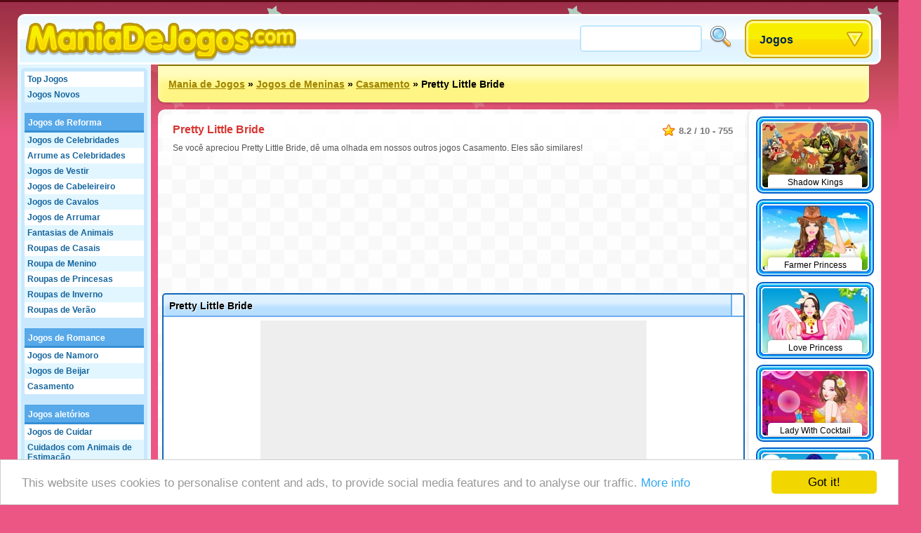

--- FILE ---
content_type: text/html;charset=utf-8
request_url: https://www.maniadejogos.com/jogos/Pretty+Little+Bride
body_size: 23569
content:
<!DOCTYPE html>
<html xmlns="http://www.w3.org/1999/xhtml">
<head>
	<title>Pretty Little Bride - Maniadejogos.com</title>
	
	<meta http-equiv="Content-Type" content="text/html; charset=utf-8" />
	<meta http-equiv="Content-Language" content="pt-br" />
	
	<link rel="alternate" hreflang="de" href="http://www.roundgames.de/game/Pretty+Little+Bride" />
<link rel="alternate" hreflang="fr" href="http://www.jeux-blog.fr/jeu/Pretty+Little+Bride" />
<link rel="alternate" hreflang="nl" href="http://www.spellengrot.nl/spellen/Pretty+Little+Bride" />
<link rel="alternate" hreflang="en" href="http://www.roundgames.com/game/Pretty+Little+Bride" />
<link rel="alternate" hreflang="sv" href="http://www.coolaspel.se/spel/Pretty+Little+Bride" />
<link rel="alternate" hreflang="pl" href="http://www.flashowegry.pl/gry/Pretty+Little+Bride" />
<link rel="alternate" hreflang="es" href="http://www.juegator.com/juegos/Pretty+Little+Bride" />
<link rel="alternate" hreflang="ro" href="http://www.jucati.ro/jocuri/Pretty+Little+Bride" />
<link rel="alternate" hreflang="tr" href="http://www.benoynarim.com/oyunlar/Pretty+Little+Bride" />
<link rel="alternate" hreflang="bg" href="http://www.igraiigri.com/igri/Pretty+Little+Bride" />
<link rel="alternate" hreflang="id" href="http://www.permainanonline.com/permainan/Pretty+Little+Bride" />
	
	<meta name="description" content="Clique para jogar Pretty Little Bride. Temos os melhores jogos grátis e adicionamos 10 novos jogos todo dia da semana." />	
			
	<link rel="image_src" href="http://www.maniadejogos.com/screenshots/90_11539.jpg" />	
			<meta property="og:site_name" content="Mania de Jogos" />
		<meta property="og:title" content="Pretty Little Bride" />
		<meta property="og:type" content="game" />
		<meta property="og:url" content="http://www.maniadejogos.com/jogos/Pretty+Little+Bride" />
		<meta property="og:image" content="http://www.maniadejogos.com/screenshots/90_11539.jpg" />		<meta property="og:description" content="Clique para jogar Pretty Little Bride. Temos os melhores jogos grátis e adicionamos 10 novos jogos todo dia da semana." />		<meta property="fb:admins" content="520971108" />
		<meta property="fb:app_id" content="108097022574323" />
		
		
	<link rel="stylesheet" href="/css/style.css" type="text/css" />
	<link rel="stylesheet" media="only screen and (min-width: 1260px)" href="/css/big.css" />
	
		
		
	<link rel="shortcut icon" type="image/x-icon" href="/favicon.ico" />

	<script src="//ajax.googleapis.com/ajax/libs/jquery/1.8.3/jquery.min.js"></script>
	<script type="text/javascript" src="/js/overall.js"></script>
	
	<script src="//ajax.googleapis.com/ajax/libs/swfobject/2.2/swfobject.js"></script>	<script type="text/javascript">
		var _gaq = _gaq || [];
		_gaq.push(
		['_setAccount', 'UA-3470101-13'],
		['_trackPageview'],
		['b._setAccount', 'UA-230365-8'],
		['b._trackPageview']
		);
		(function() {
			var ga = document.createElement('script'); ga.type = 'text/javascript'; ga.async = true;
			ga.src = ('https:' == document.location.protocol ? 'https://ssl' : 'http://www') + '.google-analytics.com/ga.js';
			var s = document.getElementsByTagName('script')[0]; s.parentNode.insertBefore(ga, s);
		})();
	</script>
	
	<script type='text/javascript'>
		var googletag = googletag || {};
		googletag.cmd = googletag.cmd || [];
		(function() {
		var gads = document.createElement('script');
		gads.async = true;
		gads.type = 'text/javascript';
		var useSSL = 'https:' == document.location.protocol;
		gads.src = (useSSL ? 'https:' : 'http:') + 
		'//www.googletagservices.com/tag/js/gpt.js';
		var node = document.getElementsByTagName('script')[0];
		node.parentNode.insertBefore(gads, node);
		})();
		</script>
		
		<script type='text/javascript'>
		googletag.cmd.push(function() {
					googletag.defineSlot('/20284931/RG_GAMES_160X600', [160, 600], 'div-gpt-ad-1369840147428-6').addService(googletag.pubads());
			googletag.defineSlot('/20284931/RG_GAMES_1X1', [1, 1], 'div-gpt-ad-1369840147428-7').addService(googletag.pubads());
			googletag.defineSlot('/20284931/RG_GAMES_550X480', [550, 480], 'div-gpt-ad-1369840147428-8').addService(googletag.pubads());
			googletag.defineSlot('/20284931/RG_GAMES_728X90_ATF', [728, 90], 'div-gpt-ad-1369840147428-9').addService(googletag.pubads());
			googletag.defineSlot('/20284931/RG_GAMES_728X90_BTF', [728, 90], 'div-gpt-ad-1369840147428-10').addService(googletag.pubads());
				googletag.pubads().enableSingleRequest();
				googletag.enableServices();
		});
	</script>
	<!-- Begin Cookie Consent plugin by Silktide - http://silktide.com/cookieconsent -->
	<script type="text/javascript">
	    window.cookieconsent_options = {"message":"This website uses cookies to personalise content and ads, to provide social media features and to analyse our traffic.","dismiss":"Got it!","learnMore":"More info","link":"https://www.google.com/intl/en/policies/privacy/partners/","theme":"light-bottom"};
	</script>

	<script type="text/javascript" src="//cdnjs.cloudflare.com/ajax/libs/cookieconsent2/1.0.10/cookieconsent.min.js"></script>
	<!-- End Cookie Consent plugin -->

</head>
<body id="game" class="girls">

<div id="fb-root"></div>
<script type="text/javascript">
	window.fbAsyncInit = function() {
		FB.init({
			appId: "108097022574323", status: true, cookie: true,
			xfbml: true
		});
	};
	(function() {
		var e = document.createElement('script'); e.async = true;
		e.src = document.location.protocol + '//connect.facebook.net/en_US/all.js';
		document.getElementById('fb-root').appendChild(e);
	}());
</script>

<div id="tooltip"></div>
<div id="container">
	<div id="header">
		<a href="/" id="logo"><img src="/images/logos/maniadejogos.png" alt="Mania de Jogos" /></a>

		<div id="placeholder">
			<div id="search">
				<form action="/search/" method="get">
					<input type="text" id="searchTerm" name="term">
					<input type="image" id="searchButton" src="/images/search.png" width="32" height="32" border="0" ALT="Procure!">
				</form>
			</div>
			<div id="dropdown">
				<ul><li><a class="masterDropdown" href="/">Jogos</a>
					<ul><li><a href="/flash-jogos/Jogos+de+Aventura">Jogos de Aventura</a></li><li><a href="/flash-jogos/Jogos+de+V%C3%B4o">Jogos de Vôo</a></li><li><a href="/flash-jogos/Jogos+Engra%C3%A7ados">Jogos Engraçados</a></li><li><a href="/flash-jogos/Jogos+em+Multiplayer">Jogos em Multiplayer</a></li><li><a href="/flash-jogos/Jogos+Puzzle">Jogos Puzzle</a></li><li><a href="/flash-jogos/Jogos+de+Corrida">Jogos de Corrida</a></li><li><a href="/flash-jogos/Jogos+de+Habilidade">Jogos de Habilidade</a></li><li><a href="/flash-jogos/Jogos+de+Esporte">Jogos de Esporte</a></li><li><a href="/flash-jogos/Jogos+de+Plataforma">Jogos de Plataforma</a></li><li><a href="/flash-jogos/Jogos+de+Meninas">Jogos de Meninas</a></li><li><a href="/flash-jogos/TV+%26+Filmes">TV & Filmes</a></li><li><a href="/flash-jogos/Mesa+e+Cartas">Mesa e Cartas</a></li><li><a href="/flash-jogos/Jogos+de+A%C3%A7%C3%A3o">Jogos de Ação</a></li><li><a href="/flash-jogos/Jogos+de+Crian%C3%A7a">Jogos Infantis</a></li><li><a href="/flash-jogos/Flash+Jogos">Flash Jogos</a></li><li><a href="/flash-jogos/Jogos+cl%C3%A1ssicos">Jogos Clássicos</a></li><li><a href="/flash-jogos/Jogos+de+simula%C3%A7%C3%A3o">Jogos de Simulação</a></li></ul>
					
				</li></ul>
			</div>
		</div>
	</div>
	
	<div id="wrapper">
		<div id="side">
		
			<ul class="sideLinks">
			<li class="light"><a href="/?p=top" class="">Top Jogos</a></li><li><a href="/?p=new" class="underline">Jogos Novos</a></li><li class="light"><a href="/jogosonline/Jogos+de+reforma" class="parent" data-screenshot="6085">Jogos de Reforma</a></li><li><a href="/jogos-online/Vista+as+Celebridades" class="child" data-screenshot="8076">Jogos de Celebridades</a></li><li class="light"><a href="/jogos-online/Arrume+as+Celebridades" class="child" data-screenshot="7344">Arrume as Celebridades</a></li><li><a href="/jogos-online/Vista-se" class="child" data-screenshot="6324">Jogos de Vestir</a></li><li class="light"><a href="/jogos-online/Estilos+de+Cabelo" class="child" data-screenshot="2002">Jogos de Cabeleireiro</a></li><li><a href="/jogos-online/Vista+o+cavalo" class="child" data-screenshot="1927">Jogos de Cavalos</a></li><li class="light"><a href="/jogos-online/Arrume-se" class="child" data-screenshot="2052">Jogos de Arrumar</a></li><li><a href="/jogos-online/Fantasias+de+animais" class="child" data-screenshot="7850">Fantasias de Animais</a></li><li class="light"><a href="/jogos-online/Roupas+de+casais" class="child" data-screenshot="6624">Roupas de Casais</a></li><li><a href="/jogos-online/Roupa+de+menino" class="child" data-screenshot="5946">Roupa de Menino</a></li><li class="light"><a href="/jogos-online/Roupas+de+princesas" class="child" data-screenshot="3976">Roupas de Princesas</a></li><li><a href="/jogos-online/Roupas+de+inverno" class="child" data-screenshot="4178">Roupas de Inverno</a></li><li class="light"><a href="/jogos-online/Roupas+de+ver%C3%A3o" class="lastChild" data-screenshot="1997">Roupas de Verão</a></li><li><a href="/jogosonline/Jogos+de+romance" class="parent" data-screenshot="7043">Jogos de Romance</a></li><li class="light"><a href="/jogos-online/Namore" class="child" data-screenshot="6084">Jogos de Namoro</a></li><li><a href="/jogos-online/Beijo" class="child" data-screenshot="7342">Jogos de Beijar</a></li><li class="light"><a href="/jogos-online/Casamento" class="lastChild" data-screenshot="6990">Casamento</a></li><li><span class="spanParent">Jogos aletórios</span></li><li class="light"><a href="/jogos-online/Cuidando" class="child" data-screenshot="5341">Jogos de Cuidar</a></li><li><a href="/jogos-online/Cuidados+com+animais+de+estima%C3%A7%C3%A3o" class="child" data-screenshot="5968">Cuidados com Animais de Estimação</a></li><li class="light"><a href="/jogos-online/Jogos+de+bab%C3%A1" class="lastChild" data-screenshot="8265">Jogos de Bebê</a></li><li><span class="spanParent">Jogos aletórios</span></li><li class="light"><a href="/jogos-online/A+Stitch+In+Time" class="child" data-screenshot="4425">A Stitch In Time</a></li><li><a href="/jogos-online/Barbie" class="child" data-screenshot="2954">Jogos da Barbie</a></li><li class="light"><a href="/jogos-online/Bratz" class="child" data-screenshot="2977">Jogos de Bratz</a></li><li><a href="/jogos-online/Hello+Kitty" class="child" data-screenshot="5763">Jogos da Hello Kitty</a></li><li class="light"><a href="/jogos-online/Meninas+Super+Poderosas" class="child" data-screenshot="2966">Meninas Super Poderosas</a></li><li><a href="/jogos-online/Tr%C3%AAs+Espi%C3%A3s+Demais" class="child" data-screenshot="2938">Três Espiãs Demais</a></li><li class="light"><a href="/jogos-online/Winx" class="child" data-screenshot="5655">Jogos das Winx</a></li><li><a href="/jogos-online/Jogos+a+Dora" class="lastChild" data-screenshot="10685">Jogos a Dora</a></li><li class="light"><span class="spanParent">Mais jogos</span></li><li><a href="/jogos-online/Holly+Hobbie" class="child" data-screenshot="3815">Holly Hobbie</a></li><li class="light"><a href="/jogos-online/Jogos+de+Maquiagem" class="child" data-screenshot="3277">Jogo de Pintar Unhas</a></li><li><a href="/jogos-online/Decore+seu+quarto" class="child" data-screenshot="5592">Decoração de Ambientes</a></li><li class="light"><a href="/jogos-online/Jogos+da+Susi" class="lastChild" data-screenshot="3746">Jogos da Susi</a></li>			</ul>
			
						
		</div>

		<div id="location"><a href="/">Mania de Jogos</a> &raquo; <a href="/flash-jogos/Jogos+de+Meninas">Jogos de Meninas</a> &raquo; <a href="/jogos-online/Casamento">Casamento</a> &raquo; <span>Pretty Little Bride</span>			<div id="addthis">
				<div class="addthis_toolbox addthis_default_style addthis_32x32_style">
					<a class="addthis_button_preferred_1"></a>
					<a class="addthis_button_preferred_2"></a>
					<a class="addthis_button_preferred_3"></a>
					<a class="addthis_button_preferred_4"></a>
					<a class="addthis_button_compact"></a>
					<a class="addthis_counter addthis_bubble_style"></a>
				</div>
				<script type="text/javascript">var addthis_config = {"data_track_addressbar":false, "data_track_clickback":true,services_exclude: 'print'};</script>
				<script type="text/javascript" src="https://s7.addthis.com/js/250/addthis_widget.js#async=1&pubid=ra-51a3f1e74c71e307"></script>
			</div>
			</div><div id="content"><script type="text/javascript">
	var gameStartWidth = 650; var gameStartHeight = 490; var resizeable = 'yes';
	var timer; var prerollTimer = 0; var prerollLength = 1500; var prerollSkippable =  200; var prerollStart = +new Date; var prerollPassed = 0;
	var loadingText = 'O jogo começará em  %gameTimer% segundos...'; var leaderboardDistance = '140'; var voteUrl = '/?p=vote&id=11539&time=1768921182&hash=add1e44a7d8992b940d23a6069125892';
</script>

<div id="gameBlock">

	<div id="gameHeader">
		
		<div class="description" itemscope itemtype="http://data-vocabulary.org/Review-aggregate">
			 <meta itemprop="photo" content="http://www.maniadejogos.com/screenshots/90_11539.jpg" /> 			<span class="rating" itemprop="rating" itemscope itemtype="http://data-vocabulary.org/Rating">
				<span itemprop="average">8.2</span> / <span itemprop="best">10</span> - <span itemprop="votes">755</span>
			</span>
			<h1 itemprop="itemreviewed">Pretty Little Bride</h1>
			<p itemprop="summary">Se você apreciou Pretty Little Bride, dê uma olhada em nossos outros jogos Casamento. Eles são similares!</p>		</div>
	</div>

	<div style="width: 728px; height: 90px; margin: 0 auto 95px auto;"><div id="div-gpt-ad-1369840147428-9" style="width:728px; height:90px;"><script type="text/javascript"> googletag.cmd.push(function() { googletag.display("div-gpt-ad-1369840147428-9"); }); </script></div></div>	
	<!-- TIJDELIJKE BOTTOM MARGIN -->
	<div id="gameHolder" style="margin-bottom:90px;">
		<div id="gameTitle">
			<span>Pretty Little Bride</span>
			<a href="javascript: fullScreen();" id="fullscreen">Fullscreen</a>			<div id="gameLike"><div class="fb-like" data-send="false" data-layout="button_count" data-width="120" data-show-faces="false" href="http://www.maniadejogos.com/jogos/Pretty+Little+Bride"></div></div>
		</div>

		<div id="gameWrapper">

			<div id="gamePreroll">
				<script type="text/javascript">
					$(function(){
						preRoll();
					});
				</script>

				<div id="" style="width: 550px; height: 480px; background: #eee; margin: 0 auto 10px auto;">
					<div id="preroll"></div>
						<script type="text/javascript">
							function placeAFG(){
								flashvars = { publisherId: 'ca-games-pub-0413766491251099', width: 550, height: 480}
								params = { allowScriptAccess: 'always', allowNetworking: 'all', quality:'high', allowFullScreen: 'false', bgcolor: '#ffffff' };
								attributes = { };
								swfobject.embedSWF('/images/afg.swf', 'preroll', '550', '480', '9.0.0', false, flashvars, params, attributes);
							}
							placeAFG();
						</script>
												<script type="text/javascript">
						<!--
							//document.write('<scr'+'ipt language="javascript1.1" src="http://ad.yieldpartners.com/symphony/impression?utid=000000003001200010001&click=[click]&ord=[timestamp]"></scri'+'pt>');
						//-->
						</script>

				</div>

				<div id="loadingBackground">
					<div id="loadingBar"></div>
				</div>
				<a href="javascript: finishPreroll();" id="skipPreroll">Clique aqui para começar o jogo diretamente</a>

			</div>

			<div id="gameContent" style="width: 300px; height: 300px;">
				
				<div id="gameSWF">Game not loaded yet.</div>
				<script type="text/javascript">
										flashvars = {}
					params = { allowScriptAccess: 'never', base: '/assets', quality: 'high', wmode: 'opaque' };
					attributes = { };
					swfobject.embedSWF('/flash/11539.swf', 'gameSWF', '100%', '100%', "9.0.0", false, flashvars, params, attributes);
				</script>

							</div>

			<div id="gameRating">
				<div id="gameVoteDown"></div><div id="gameVoteUp"></div>
				<div id="gameRatingFilled" style="width: 105px"></div>
				<div id="gameGooglePlus"><div class="g-plusone"></div></div>
			</div>

		</div>
	</div>

	
	
	<div style="width: 728px; height: 90px; margin: 0 auto 10px auto;"><div id="div-gpt-ad-1369840147428-10" style="width:728px; height:90px;"><script type="text/javascript"> googletag.cmd.push(function() { googletag.display("div-gpt-ad-1369840147428-10"); }); </script></div></div>
		<div id="extraTags" class="whiteBlock">
	<a href="/jogos-online/Atire+Bolhas" class="smallThumbnail"><img src="https://www.roundgames.com/images/pixel.png" data-src="/screenshots/small/2099.jpg" width="150" height="92" alt="Bubble Shooter"><span>Bubble Shooter</span></a><a href="/jogos-online/Super+Mario" class="smallThumbnail"><img src="https://www.roundgames.com/images/pixel.png" data-src="/screenshots/small/10081.jpg" width="150" height="92" alt="Jogos do Mario"><span>Jogos do Mario</span></a><a href="/jogos-online/Controle+a+fazenda" class="smallThumbnail"><img src="https://www.roundgames.com/images/pixel.png" data-src="/screenshots/small/5780.jpg" width="150" height="92" alt="Jogos de Fazenda"><span>Jogos de Fazenda</span></a><a href="/jogos-online/Paci%C3%AAncia" class="smallThumbnail"><img src="https://www.roundgames.com/images/pixel.png" data-src="/screenshots/small/5823.jpg" width="150" height="92" alt="Jogos de Paciência"><span>Jogos de Paciência</span></a><a href="/jogos-online/Mahjong" class="smallThumbnail"><img src="https://www.roundgames.com/images/pixel.png" data-src="/screenshots/small/2060.jpg" width="150" height="92" alt="Mahjong"><span>Mahjong</span></a><a href="/jogos-online/Jogos+de+Corrida+3D" class="smallThumbnail"><img src="https://www.roundgames.com/images/pixel.png" data-src="/screenshots/small/5181.jpg" width="150" height="92" alt="Jogos de Carros 3D"><span>Jogos de Carros 3D</span></a><a href="/jogos-online/Motocross" class="smallThumbnail"><img src="https://www.roundgames.com/images/pixel.png" data-src="/screenshots/small/3448.jpg" width="150" height="92" alt="Jogos de Moto"><span>Jogos de Moto</span></a><a href="/jogos-online/Sonic" class="smallThumbnail"><img src="https://www.roundgames.com/images/pixel.png" data-src="/screenshots/small/2108.jpg" width="150" height="92" alt="Jogos do Sonic"><span>Jogos do Sonic</span></a>	<div style="clear: both;"></div>
	</div>

	<div id="facebook" class="whiteBlock"><div id="facebookBox"><div class="fb-comments" data-href="http://www.maniadejogos.com/jogos/Pretty+Little+Bride" data-width="700" data-num-posts="5"></div></div></div>
</div>


<div id="gameExtra" class="onSide">
<a href="/jogos/Shadow+Kings" class="smallThumbnail"><img src="https://www.roundgames.com/images/pixel.png" data-src="/screenshots/small/17088.jpg" width="150" height="92" alt="Shadow Kings"><span>Shadow Kings</span></a><a href="/jogos/Farmer+Princess" class="smallThumbnail"><img src="https://www.roundgames.com/images/pixel.png" data-src="/screenshots/small/16189.jpg" width="150" height="92" alt="Farmer Princess"><span>Farmer Princess</span></a><a href="/jogos/Love+Princess" class="smallThumbnail"><img src="https://www.roundgames.com/images/pixel.png" data-src="/screenshots/small/16184.jpg" width="150" height="92" alt="Love Princess"><span>Love Princess</span></a><a href="/jogos/Lady+With+Cocktail" class="smallThumbnail"><img src="https://www.roundgames.com/images/pixel.png" data-src="/screenshots/small/16183.jpg" width="150" height="92" alt="Lady With Cocktail"><span>Lady With Cocktail</span></a><a href="/jogos/Hipster+Princess" class="smallThumbnail"><img src="https://www.roundgames.com/images/pixel.png" data-src="/screenshots/small/16180.jpg" width="150" height="92" alt="Hipster Princess"><span>Hipster Princess</span></a><a href="/jogos/Girl+Travels+The+World" class="smallThumbnail"><img src="https://www.roundgames.com/images/pixel.png" data-src="/screenshots/small/16171.jpg" width="150" height="92" alt="Girl Travels The World"><span>Girl Travels The World</span></a><a href="/jogos/Precious+Princess+Pinup" class="smallThumbnail"><img src="https://www.roundgames.com/images/pixel.png" data-src="/screenshots/small/16166.jpg" width="150" height="92" alt="Precious Princess Pinup"><span>Precious Princess Pinup</span></a><a href="/jogos/Beauty+Princess" class="smallThumbnail"><img src="https://www.roundgames.com/images/pixel.png" data-src="/screenshots/small/15960.jpg" width="150" height="92" alt="Beauty Princess"><span>Beauty Princess</span></a><a href="/jogos/Monster+High+Star" class="smallThumbnail"><img src="https://www.roundgames.com/images/pixel.png" data-src="/screenshots/small/15952.jpg" width="150" height="92" alt="Monster High Star"><span>Monster High Star</span></a><a href="/jogos/Photo+Friends" class="smallThumbnail"><img src="https://www.roundgames.com/images/pixel.png" data-src="/screenshots/small/15901.jpg" width="150" height="92" alt="Photo Friends"><span>Photo Friends</span></a><a href="/jogos/Colorful+Bride" class="smallThumbnail"><img src="https://www.roundgames.com/images/pixel.png" data-src="/screenshots/small/15900.jpg" width="150" height="92" alt="Colorful Bride"><span>Colorful Bride</span></a><a href="/jogos/Ice+Mermaid+Princess" class="smallThumbnail"><img src="https://www.roundgames.com/images/pixel.png" data-src="/screenshots/small/15855.jpg" width="150" height="92" alt="Ice Mermaid Princess"><span>Ice Mermaid Princess</span></a><div style="clear: both;"></div>
</div>

</div>				
		<div style="clear: both;"></div>
	</div>
	<div id="footer">
		&copy; 2007 - 2026 <a href="/">Mania de Jogos</a>		
		<div id="featuredGames">
		<a href="/jogos/Goodgame+Empire"><img src="https://www.roundgames.com/images/pixel.png" data-src="/screenshots/90_11989.jpg" width="200" height="123" alt="Goodgame Empire" /></a><a href="/jogos/Goodgame+Big+Farm"><img src="https://www.roundgames.com/images/pixel.png" data-src="/screenshots/90_12153.jpg" width="200" height="123" alt="Goodgame Big Farm" /></a><a href="/jogos/Family+Barn"><img src="https://www.roundgames.com/images/pixel.png" data-src="/screenshots/90_12039.jpg" width="200" height="123" alt="Family Barn" /></a><a href="/jogos/Galaxy+Life"><img src="https://www.roundgames.com/images/pixel.png" data-src="/screenshots/90_12218.jpg" width="200" height="123" alt="Galaxy Life" /></a><a href="/jogos/Pet+Party" class="lastFeatured"><img src="https://www.roundgames.com/images/pixel.png" data-src="/screenshots/90_12154.jpg" width="200" height="123" alt="Pet Party" /></a>		<div style="clear: both;"></div>
		</div>
		
			</div>
</div>

<script type="text/javascript">
	/* (function(w, d) { var a = function() { var a = d.createElement('script'); a.type = 'text/javascript';
	    a.async = 'async'; a.src = '//' + ((w.location.protocol === 'https:') ? 's3.amazonaws.com/cdx-radar/' :
	    'radar.cedexis.com/') + '01-11835-radar10.min.js'; d.body.appendChild(a); };
	    if (w.addEventListener) { w.addEventListener('load', a, false); }
	    else if (w.attachEvent) { w.attachEvent('onload', a); }
	}(window, document)); */
		
			if(window.location.hash) {
			var hash = window.location.hash.substring(1);
			$('#gameHeader').append('<img src="http://www.roundgames.com/resources/captures/' + hash + '.jpg" border="2" />');
			//alert(window.location.hash);
		}
	</script>

	<script type="text/javascript">
	  (function() {
	    var po = document.createElement('script'); po.type = 'text/javascript'; po.async = true;
	    po.src = 'https://apis.google.com/js/plusone.js';
	    var s = document.getElementsByTagName('script')[0]; s.parentNode.insertBefore(po, s);
	  })();
	</script>

</body>
</html>


--- FILE ---
content_type: text/html; charset=utf-8
request_url: https://accounts.google.com/o/oauth2/postmessageRelay?parent=https%3A%2F%2Fwww.maniadejogos.com&jsh=m%3B%2F_%2Fscs%2Fabc-static%2F_%2Fjs%2Fk%3Dgapi.lb.en.OE6tiwO4KJo.O%2Fd%3D1%2Frs%3DAHpOoo_Itz6IAL6GO-n8kgAepm47TBsg1Q%2Fm%3D__features__
body_size: 161
content:
<!DOCTYPE html><html><head><title></title><meta http-equiv="content-type" content="text/html; charset=utf-8"><meta http-equiv="X-UA-Compatible" content="IE=edge"><meta name="viewport" content="width=device-width, initial-scale=1, minimum-scale=1, maximum-scale=1, user-scalable=0"><script src='https://ssl.gstatic.com/accounts/o/2580342461-postmessagerelay.js' nonce="4HKcj2C5aLBLkcO302mjBg"></script></head><body><script type="text/javascript" src="https://apis.google.com/js/rpc:shindig_random.js?onload=init" nonce="4HKcj2C5aLBLkcO302mjBg"></script></body></html>

--- FILE ---
content_type: text/html; charset=utf-8
request_url: https://www.google.com/recaptcha/api2/aframe
body_size: 250
content:
<!DOCTYPE HTML><html><head><meta http-equiv="content-type" content="text/html; charset=UTF-8"></head><body><script nonce="iCY8ys-yHwigX-YRvYHZGA">/** Anti-fraud and anti-abuse applications only. See google.com/recaptcha */ try{var clients={'sodar':'https://pagead2.googlesyndication.com/pagead/sodar?'};window.addEventListener("message",function(a){try{if(a.source===window.parent){var b=JSON.parse(a.data);var c=clients[b['id']];if(c){var d=document.createElement('img');d.src=c+b['params']+'&rc='+(localStorage.getItem("rc::a")?sessionStorage.getItem("rc::b"):"");window.document.body.appendChild(d);sessionStorage.setItem("rc::e",parseInt(sessionStorage.getItem("rc::e")||0)+1);localStorage.setItem("rc::h",'1768921663579');}}}catch(b){}});window.parent.postMessage("_grecaptcha_ready", "*");}catch(b){}</script></body></html>